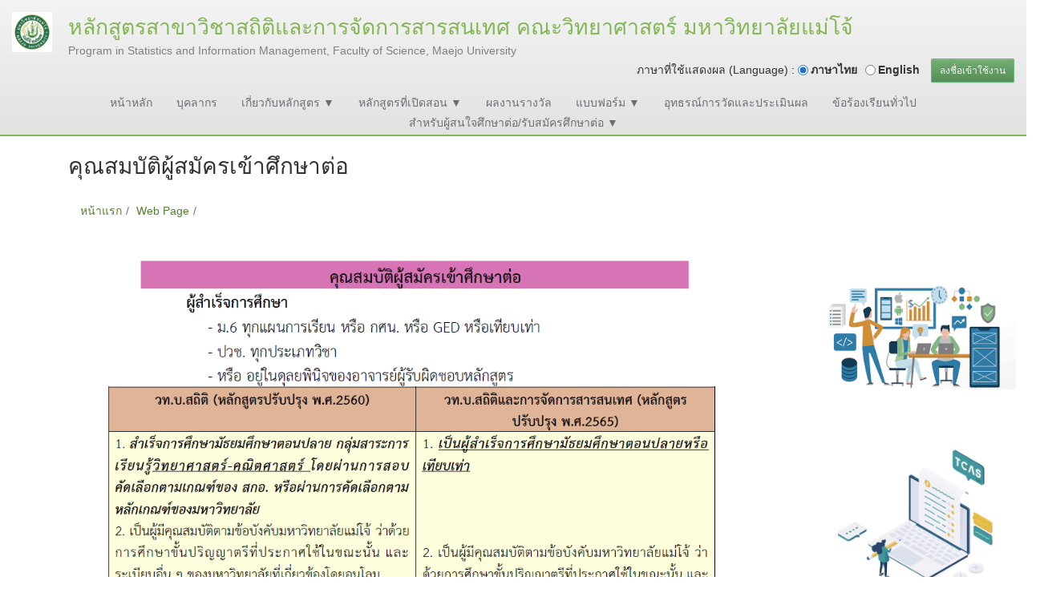

--- FILE ---
content_type: text/html; charset=utf-8
request_url: https://stat.mju.ac.th/wtms_webpageDetail.aspx?wID=2415
body_size: 12425
content:


<!DOCTYPE html>

<html xmlns="http://www.w3.org/1999/xhtml">
<head><title>

</title><meta http-equiv="content-type" content="text/html; charset=UTF-8" /><meta name="viewport" content="width=device-width, initial-scale=1.0" /><meta http-equiv="content-language" content="th" /><meta name="description" /><meta name="author" /><meta name="keywords" content="มหาวิทยาลัยแม่โจ้, ระบบบริหารทรัพยากร, erp, นักศึกษา, ศิษย์เก่า, บุคลากร, สารสนเทศ, โครงการ, วิจัย, บทความ, thesis, บัญชี, ทะเบียน" /><meta name="robots" content="index,follow" />

    <!-- BOOTSTRAP STYLES-->
    <link href="wtms_system/CSS/bootstrap.css" rel="stylesheet" />
    <!-- <link href="wtms_system/CSS/bootstrap-grid.css" rel="stylesheet" /><link href="wtms_system/CSS/bootstrap-reboot.css" rel="stylesheet" />-->
    <link href="css/bootstrap.min.css" rel="stylesheet" /><link href="css/bootstrap-theme.min.css" rel="stylesheet" />
    <!-- FONTAWESOME STYLES-->
    <link href="css/font-awesome.min.css" rel="stylesheet" />
    <!-- CORE-UI STYLES-->
    <link href="css/core-ui.css" rel="stylesheet" />
    <!-- CUSTOM STYLES-->
    <link href="css/customStyle.css" rel="stylesheet" /><link href="wtms_system/CSS/wtms_main.css" rel="stylesheet" />

    <!-- HTML5 shim, for IE6-8 support of HTML5 elements -->
    <!--[if lt IE 9]>
    <script src="js/html5shiv.js"></script>
    <![endif]-->

    <!-- Fav and touch icons -->
    <link rel="apple-touch-icon-precomposed" sizes="144x144" href="images/apple-touch-icon-144-precomposed.png" /><link rel="apple-touch-icon-precomposed" sizes="114x114" href="images/apple-touch-icon-114-precomposed.png" /><link rel="apple-touch-icon-precomposed" sizes="72x72" href="images/apple-touch-icon-72-precomposed.png" /><link rel="apple-touch-icon-precomposed" href="images/apple-touch-icon-57-precomposed.png" /><link rel="shortcut icon" href="images/small.ico" />


    <!-- JQUERY SCRIPTS -->
    <script src="js/jquery-2.1.4.min.js" type="text/javascript"></script>
    <!-- BOOTSTRAP SCRIPTS -->
    <script type="text/javascript" src="js/bootstrap.min.js"></script>
    <script src="wtms_system/JS/parallax.js"></script>
    <script src="wtms_system/JS/mainJS.js"></script>
    
<link href="css/e-manageGray.css" rel="stylesheet" /></head>
<body>
    <form method="post" action="./wtms_webpageDetail.aspx?wID=2415" id="form1">
<div class="aspNetHidden">
<input type="hidden" name="__EVENTTARGET" id="__EVENTTARGET" value="" />
<input type="hidden" name="__EVENTARGUMENT" id="__EVENTARGUMENT" value="" />
<input type="hidden" name="__LASTFOCUS" id="__LASTFOCUS" value="" />
<input type="hidden" name="__VIEWSTATE" id="__VIEWSTATE" value="/[base64]/[base64]/[base64]/[base64]/[base64]/[base64]/[base64]/d0lEPTI0MTUnIHRhcmdldD0nX3BhcmVudCc+4LiE4Li44LiT4Liq4Lih4Lia4Lix4LiV4Li04Lic4Li54LmJ4Liq4Lih4Lix4LiE4LijPC9hPjxhIGhyZWY9J2h0dHBzOi8vc3RhdC5tanUuYWMudGgvd3Rtc193ZWJwYWdlRGV0YWlsLmFzcHg/d0lEPTI0MTYnIHRhcmdldD0nX3BhcmVudCc+4LmA4LiB4LiT4LiR4LmM4LiB4Liy4Lij4LmA4LiC4LmJ4Liy4Lij4Lix4LiaPC9hPjxhIGhyZWY9J2h0dHBzOi8vc3RhdC5tanUuYWMudGgvd3Rtc193ZWJwYWdlRGV0YWlsLmFzcHg/d0lEPTI0MjAnIHRhcmdldD0nX3BhcmVudCc+4LmA4Lit4LiB4Liq4Liy4Lij4LmB4LiZ4Liw4LiZ4Liz4Lir4Lil4Lix4LiB4Liq4Li54LiV4LijPC9hPjxhIGhyZWY9J2h0dHBzOi8vc3RhdC5tanUuYWMudGgvd3Rtc193ZWJwYWdlRGV0YWlsLmFzcHg/[base64]/[base64]/[base64]/[base64]/[base64]/[base64]/pskk8mB/nqVVZCdQ5JcpSnT" />
</div>

<script type="text/javascript">
//<![CDATA[
var theForm = document.forms['form1'];
if (!theForm) {
    theForm = document.form1;
}
function __doPostBack(eventTarget, eventArgument) {
    if (!theForm.onsubmit || (theForm.onsubmit() != false)) {
        theForm.__EVENTTARGET.value = eventTarget;
        theForm.__EVENTARGUMENT.value = eventArgument;
        theForm.submit();
    }
}
//]]>
</script>


<div class="aspNetHidden">

	<input type="hidden" name="__VIEWSTATEGENERATOR" id="__VIEWSTATEGENERATOR" value="4D9969CE" />
	<input type="hidden" name="__EVENTVALIDATION" id="__EVENTVALIDATION" value="/wEdABiYXrLII2Vpvf68vIzb902HyrI/ZQKfRUnmu0iY5dj7ER+kpMOZ4MgzaoZSNq06o05qKxBAlnHD2J/lhb69qXkKsYtHm6ThVIlLbkdmVpxfZ6i2tZi+jFEv980T0F5V/ObKnEHWCJ4lEZH2EHA2ZTanRutW2JFnrQyWmyekS9EJ+2XvM+8PP526mXNNsdtncaCpnXzCKm+Bq9SSO9rFm+8ZFor7BgFc0n+vDn+C8l/mRKokQiuXFmuWcqEnNPg/DUSo3gIUJH/1N2Dx4srEQZhcgtX8k2O6Xy6BGfQbrsmPzo0JyQZPphdTiZlVc5lucNXwyd3cb2fTedu17CHpkfGBeEbQN/uRU4r1WoNviV4CClOD+fW04MN4hUvHLUEiRdbiQ3clSYm+9/okG3GfyQX3VgTrrDQXY8Yr+I1+VLmLLaQf03SYXgHu5y24k08f0eG23O4oWpvr9/6xUdLKiYKAu78YcwNnPiAdJeHX7NBb447RHjyysxttEOjTwf1p92G3EmioKCZpU8x3Skse9A9dfPUfpOPc/7piniYDsITgfw==" />
</div>
        <link href='wtms_system/use_temp/0001/CSS/toneCSS.css' rel='stylesheet' />
        <input type="hidden" name="ctl00$hf_sesLanguage" id="hf_sesLanguage" value="th-TH" />
        <input type="hidden" name="ctl00$hf_languageID" id="hf_languageID" value="1" />
        <input type="hidden" name="ctl00$hf_departmentID" id="hf_departmentID" value="290" />
        <input type="hidden" name="ctl00$hf_wtDepartmentID" id="hf_wtDepartmentID" value="119" />
        <input type="hidden" name="ctl00$hf_wtDepartmentFolder" id="hf_wtDepartmentFolder" value="goverment/25610410092336_stat2/" />
        <input type="hidden" name="ctl00$hf_wtDepartmentLogo" id="hf_wtDepartmentLogo" value="goverment/25610410092336_stat2/Logo_25610411170222_589727.jpg" />
        <input type="hidden" name="ctl00$hf_wtDepartmentNameTH" id="hf_wtDepartmentNameTH" value="หลักสูตรสาขาวิชาสถิติและการจัดการสารสนเทศ   คณะวิทยาศาสตร์   มหาวิทยาลัยแม่โจ้" />
        <input type="hidden" name="ctl00$hf_wtDepartmentNameEN" id="hf_wtDepartmentNameEN" value="Program in Statistics and Information Management, Faculty of Science, Maejo University" />
        <input type="hidden" name="ctl00$hf_wtDepartmentURL" id="hf_wtDepartmentURL" value="http://stat.mju.ac.th" />
        <input type="hidden" name="ctl00$hf_adminID" id="hf_adminID" />
        <input type="hidden" name="ctl00$hf_adminName" id="hf_adminName" />
        <input type="hidden" name="ctl00$hf_adminHumanID" id="hf_adminHumanID" />
        <input type="hidden" name="ctl00$hf_adminPersonID" id="hf_adminPersonID" />
        <input type="hidden" name="ctl00$hf_adminType" id="hf_adminType" />
        <input type="hidden" name="ctl00$hf_adminPersonType" id="hf_adminPersonType" />

        <div class="header">
            <div id="Panel1">
	
                <div class="visible-xs" style="padding: 0 10px;">
                    <div class="navbar-header">
                        <div class="text-hidden" style="display: block; width: 80%; position: absolute; z-index: 1;">
                            <span id="lbl_webHeaderSmall"><a href='http://stat.mju.ac.th'><div class="webMainName" style="font-size:20px;">หลักสูตรสาขาวิชาสถิติและการจัดการสารสนเทศ   คณะวิทยาศาสตร์   มหาวิทยาลัยแม่โจ้</div><div class="webSubName" style="font-size:15px; margin-top:-5px">Program in Statistics and Information Management, Faculty of Science, Maejo University</div></a></span>
                        </div>
                        <button type="button" class="navbar-toggle collapsed" data-toggle="collapse" data-target="#bs-navbar-collapse-1">
                            <span class="sr-only">เมนู</span>
                            <span class="icon-bar"></span>
                            <span class="icon-bar"></span>
                            <span class="icon-bar"></span>
                        </button>
                    </div>
                </div>

                <div class="hidden-xs" style="padding: 15px;">
                    <span id="lbl_webHeader"><a href='http://stat.mju.ac.th'><img src='goverment/25610410092336_stat2/Logo_25610411170222_589727.jpg' onerror="this.src='images/logo.png'" height="50" style="display:block; float:left;" /><div style="display:block; float:left; margin-left:10px;"><span class="webMainName">หลักสูตรสาขาวิชาสถิติและการจัดการสารสนเทศ   คณะวิทยาศาสตร์   มหาวิทยาลัยแม่โจ้</span><br /><span class="webSubName">Program in Statistics and Information Management, Faculty of Science, Maejo University</span></div></a></span>
                    <div style="float: right;">
                        ภาษาที่ใช้แสดงผล (Language) : 
                    <span id="rbl_language"><input id="rbl_language_0" type="radio" name="ctl00$rbl_language" value="th-TH" checked="checked" /><label for="rbl_language_0">ภาษาไทย</label><input id="rbl_language_1" type="radio" name="ctl00$rbl_language" value="en-US" onclick="javascript:setTimeout(&#39;__doPostBack(\&#39;ctl00$rbl_language$1\&#39;,\&#39;\&#39;)&#39;, 0)" /><label for="rbl_language_1">English</label></span>
                        <a id="hl_login" class="btn btn-success btn-sm" href="wtms_login.aspx">ลงชื่อเข้าใช้งาน</a>
                        
                    </div>
                    <div style="clear: both;"></div>
                </div>

                <div class="container-fluid hidden-xs">
                    <span id="lbl_showMenuTop"><div class='row justify-content-lg-center justify-content-md-center justify-content-sm-center' style='margin-top:0;'><div class='col-auto text-center'><div class='dropdown'><a href='https://stat.mju.ac.th/wtms_index.aspx?&lang=th-TH'>หน้าหลัก </a></div></div><div class='col-auto text-center'><div class='dropdown'><a href='https://stat.mju.ac.th/wtms_webpageDetail.aspx?wID=2404'>บุคลากร </a></div></div><div class='col-auto text-center'><div class='dropdown'><a href=''>เกี่ยวกับหลักสูตร &#x25BC;</a><div class='dropdown-content text-left' style=''><a href='https://stat.mju.ac.th/wtms_webpageDetail.aspx?wID=2401' target='_parent'>ประวัติความเป็นมา</a><a href='https://stat.mju.ac.th/wtms_webpageDetail.aspx?wID=2406' target='_parent'>ปรัชญาการศึกษา/พันธกิจ</a><a href='https://stat.mju.ac.th/wtms_webpageDetail.aspx?wID=2407' target='_parent'>ติดต่อหลักสูตร</a></div></div></div><div class='col-auto text-center'><div class='dropdown'><a href='wtms_webpageDetail.aspx?wID=2403'>หลักสูตรที่เปิดสอน &#x25BC;</a><div class='dropdown-content text-left' style='right:0;'><a href='wtms_webpageDetail.aspx?wID=2403' target='_parent'>วทบ.สาขาวิชาสถิติและการจัดการสารสนเทศ(หลักสูตรปรับปรุง 2565)</a></div></div></div><div class='col-auto text-center'><div class='dropdown'><a href='https://stat.mju.ac.th/wtms_webpageDetail.aspx?wID=2637'>ผลงานรางวัล </a></div></div><div class='col-auto text-center'><div class='dropdown'><a href=''>แบบฟอร์ม &#x25BC;</a><div class='dropdown-content text-left' style='right:0;'><a href='wtms_document.aspx' target='_parent'>แบบฟอร์มสำหรับบุคลากร</a><a href='wtms_document.aspx' target='_parent'>แบบฟอร์มสำหรับนักศึกษา</a></div></div></div><div class='col-auto text-center'><div class='dropdown'><a href='wtms_contactDirect.aspx'>อุทธรณ์การวัดและประเมินผล </a></div></div><div class='col-auto text-center'><div class='dropdown'><a href='wtms_contactDirect.aspx'>ข้อร้องเรียนทั่วไป </a></div></div><div class='col-auto text-center'><div class='dropdown'><a href=''>สำหรับผู้สนใจศึกษาต่อ/รับสมัครศึกษาต่อ &#x25BC;</a><div class='dropdown-content text-left' style='right:0;'><a href='https://stat.mju.ac.th/wtms_webpageDetail.aspx?wID=2415' target='_parent'>คุณสมบัติผู้สมัคร</a><a href='https://stat.mju.ac.th/wtms_webpageDetail.aspx?wID=2416' target='_parent'>เกณฑ์การเข้ารับ</a><a href='https://stat.mju.ac.th/wtms_webpageDetail.aspx?wID=2420' target='_parent'>เอกสารแนะนำหลักสูตร</a><a href='https://stat.mju.ac.th/wtms_webpageDetail.aspx?wID=2419' target='_parent'>เส้นทางสายอาชีพ</a></div></div></div></div></span>
                </div>
                <div class="visible-xs">
                    <div class="collapse navbar-collapse" id="bs-navbar-collapse-1">
                        <span id="lbl_menuSmall"><div style='border-top:1px solid #CCC; padding:10px 0;'><strong><a href='https://stat.mju.ac.th/wtms_index.aspx?&lang=th-TH'><i class='fa fa-link'></i> หน้าหลัก</a></strong></div><div style='border-top:1px solid #CCC; padding:10px 0;'><strong><a href='https://stat.mju.ac.th/wtms_webpageDetail.aspx?wID=2404'><i class='fa fa-link'></i> บุคลากร</a></strong></div><div style='border-top:1px solid #CCC; padding:10px 0;'><strong><a href=''><i class='fa fa-link'></i> เกี่ยวกับหลักสูตร</a></strong><div style='padding: 10px 0 0 50px;'><a href='https://stat.mju.ac.th/wtms_webpageDetail.aspx?wID=2401' target='_parent'><i class='fa fa-link'></i> ประวัติความเป็นมา</a></div><div style='padding: 10px 0 0 50px;'><a href='https://stat.mju.ac.th/wtms_webpageDetail.aspx?wID=2406' target='_parent'><i class='fa fa-link'></i> ปรัชญาการศึกษา/พันธกิจ</a></div><div style='padding: 10px 0 0 50px;'><a href='https://stat.mju.ac.th/wtms_webpageDetail.aspx?wID=2407' target='_parent'><i class='fa fa-link'></i> ติดต่อหลักสูตร</a></div></div><div style='border-top:1px solid #CCC; padding:10px 0;'><strong><a href='wtms_webpageDetail.aspx?wID=2403'><i class='fa fa-link'></i> หลักสูตรที่เปิดสอน</a></strong><div style='padding: 10px 0 0 50px;'><a href='wtms_webpageDetail.aspx?wID=2403' target='_parent'><i class='fa fa-link'></i> วทบ.สาขาวิชาสถิติและการจัดการสารสนเทศ(หลักสูตรปรับปรุง 2565)</a></div></div><div style='border-top:1px solid #CCC; padding:10px 0;'><strong><a href='https://stat.mju.ac.th/wtms_webpageDetail.aspx?wID=2637'><i class='fa fa-link'></i> ผลงานรางวัล</a></strong></div><div style='border-top:1px solid #CCC; padding:10px 0;'><strong><a href=''><i class='fa fa-link'></i> แบบฟอร์ม</a></strong><div style='padding: 10px 0 0 50px;'><a href='wtms_document.aspx' target='_parent'><i class='fa fa-link'></i> แบบฟอร์มสำหรับบุคลากร</a></div><div style='padding: 10px 0 0 50px;'><a href='wtms_document.aspx' target='_parent'><i class='fa fa-link'></i> แบบฟอร์มสำหรับนักศึกษา</a></div></div><div style='border-top:1px solid #CCC; padding:10px 0;'><strong><a href='wtms_contactDirect.aspx'><i class='fa fa-link'></i> อุทธรณ์การวัดและประเมินผล</a></strong></div><div style='border-top:1px solid #CCC; padding:10px 0;'><strong><a href='wtms_contactDirect.aspx'><i class='fa fa-link'></i> ข้อร้องเรียนทั่วไป</a></strong></div><div style='border-top:1px solid #CCC; padding:10px 0;'><strong><a href=''><i class='fa fa-link'></i> สำหรับผู้สนใจศึกษาต่อ/รับสมัครศึกษาต่อ</a></strong><div style='padding: 10px 0 0 50px;'><a href='https://stat.mju.ac.th/wtms_webpageDetail.aspx?wID=2415' target='_parent'><i class='fa fa-link'></i> คุณสมบัติผู้สมัคร</a></div><div style='padding: 10px 0 0 50px;'><a href='https://stat.mju.ac.th/wtms_webpageDetail.aspx?wID=2416' target='_parent'><i class='fa fa-link'></i> เกณฑ์การเข้ารับ</a></div><div style='padding: 10px 0 0 50px;'><a href='https://stat.mju.ac.th/wtms_webpageDetail.aspx?wID=2420' target='_parent'><i class='fa fa-link'></i> เอกสารแนะนำหลักสูตร</a></div><div style='padding: 10px 0 0 50px;'><a href='https://stat.mju.ac.th/wtms_webpageDetail.aspx?wID=2419' target='_parent'><i class='fa fa-link'></i> เส้นทางสายอาชีพ</a></div></div><div style='border-top:1px solid #CCC; padding:10px 0;'><strong><a href='wtms_login.aspx'>ลงชื่อเข้าใช้งาน</a></strong></div></span>
                    </div>
                </div>
            
</div>
        </div>
        <div style="min-height: 600px;">
            <div class="clearfix"></div>
            
    <input type="hidden" name="ctl00$ContentPlaceHolder1$hf_sesLanguage" id="ContentPlaceHolder1_hf_sesLanguage" value="th-TH" />
    <input type="hidden" name="ctl00$ContentPlaceHolder1$hf_departmentID" id="ContentPlaceHolder1_hf_departmentID" value="290" />
    <input type="hidden" name="ctl00$ContentPlaceHolder1$hf_wtDepartmentID" id="ContentPlaceHolder1_hf_wtDepartmentID" value="119" />
    <input type="hidden" name="ctl00$ContentPlaceHolder1$hf_wtDepartmentFolder" id="ContentPlaceHolder1_hf_wtDepartmentFolder" value="goverment/25610410092336_stat2/" />
    <input type="hidden" name="ctl00$ContentPlaceHolder1$HiddenField2" id="ContentPlaceHolder1_HiddenField2" />

    <header class="breadcrumb-holder">
        <div class="container">
            <h1 class="breadcrumb-title text-cut">
                <span id="ContentPlaceHolder1_lbl_pageTitle">คุณสมบัติผู้สมัครเข้าศึกษาต่อ</span></h1>
            <div class="breadcrumb">
                <div class="breadcrumb-item">
                    <a id="ContentPlaceHolder1_navMenu1" href="wtms_index.aspx">หน้าแรก</a>
                </div>
                <div class="breadcrumb-item">
                    <a id="ContentPlaceHolder1_navMenu2" href="wtms_webpageGeneral.aspx">Web Page</a>
                </div>
                <div class="breadcrumb-item">
                    <a id="ContentPlaceHolder1_navMenu3">คุณสมบัติผู้สมัครเข้าศึกษาต่อ</a>
                </div>
            </div>
        </div>
    </header>

    <div class="container mt-4">
        <span id="ContentPlaceHolder1_lbl_detailTH"><p></p>
<table width="1212" height="5" style="height: 1178px; margin-left: auto; margin-right: auto;">
<tbody>
<tr>
<td>&nbsp; &nbsp; &nbsp; &nbsp; &nbsp; &nbsp;<img src="goverment/25610410092336_stat2/Doc_25660525153617_392131.png" alt="" width="770" height="447" /><br /><br /></td>
<td>
<p></p>
<p></p>
<p>&nbsp; &nbsp; &nbsp; &nbsp; &nbsp;<img src="goverment/25610410092336_stat2/Doc_25660525154327_869390.png" alt="" width="254" height="134" /><br /><br /></p>
<p><br /><br />&nbsp; &nbsp; &nbsp; &nbsp; &nbsp; &nbsp; &nbsp; &nbsp; &nbsp;<img src="goverment/25610410092336_stat2/Doc_25660525153909_424022.jpg" alt="" width="198" height="191" /></p>
</td>
</tr>
<tr>
<td colspan="2">
<table width="1203" height="685">
<tbody>
<tr>
<td>&nbsp; &nbsp; &nbsp; &nbsp; &nbsp; &nbsp; &nbsp; &nbsp; &nbsp; &nbsp; &nbsp; &nbsp; &nbsp; &nbsp; &nbsp; &nbsp; &nbsp; &nbsp; &nbsp; &nbsp; &nbsp; &nbsp; &nbsp; &nbsp; &nbsp; &nbsp; &nbsp; &nbsp;<img src="goverment/25610410092336_stat2/Doc_25670529162000_535019.png" alt="" width="773" height="88" /></td>
</tr>
<tr>
<td><img src="goverment/25610410092336_stat2/Doc_25670531160347_291715.jpg" width="1189" height="600" /></td>
</tr>
</tbody>
</table>
<br /><br /><br /></td>
</tr>
</tbody>
</table></span>
        <span id="ContentPlaceHolder1_lbl_updateTime"><hr/><small>ปรับปรุงข้อมูล 31/5/2567 16:04:30</small></span>
        <span id="ContentPlaceHolder1_lbl_numView"><small>, จำนวนการเข้าดู 0</small></span>
    </div>

        </div>

        <div class="footer-v1">
            <div class="footer">
                <div class="container-fluid">
                    <span id="lbl_dataFooter"><div style="text-align: center;"><span>หลักสูตรสาขาวิชาสถิติและการจัดการสารสนเทศ</span> คณะวิทยาศาสตร์ มหาวิทยาลัยแม่โจ้</div>
<div style="text-align: center;">63 หมู่ 4 ต.หนองหาร อ.สันทราย จ.เชียงใหม่ 50290</div>
<div style="text-align: center;">โทรศัพท์ 053-873888&nbsp; &nbsp;<br />Fanpage Facebook : <a href="https://www.facebook.com/statimmju/" target="_blank">https://www.facebook.com/statimmju/</a></div>
<div style="text-align: center;">E-mail :&nbsp;statistics_mju@outlook.co.th</div></span>
                </div>
            </div>
            <div class="copyright">
                <div class="container-fluid">
                    <div class="pull-right">
                        <a href="https://erp.mju.ac.th" target="_blank">ระบบสารสนเทศเพื่อการบริหาร</a>
                    </div>
                    2016 © All Rights Reserved.
                           <a href="#">Privacy Policy</a> | <a href="#">Terms of Service</a>
                </div>
            </div>
        </div>


        <span id="lbl_googleAnalytics"><script async src="https://www.googletagmanager.com/gtag/js?id=UA-30079776-45"></script>
<script>
  window.dataLayer = window.dataLayer || [];
  function gtag(){dataLayer.push(arguments);}
  gtag('js', new Date());

  gtag('config', 'UA-30079776-45');
</script></span>
        
    </form>
</body>
</html>


--- FILE ---
content_type: text/css
request_url: https://stat.mju.ac.th/wtms_system/CSS/wtms_main.css
body_size: 2931
content:
@media (max-width:767px){
    .imgBannerMaxHeight {
        height: 150px !important;
        /*width: 100%;*/
    }
}

@media (min-width:768px){
    .imgBannerMaxHeight {
        height: 256px !important;
        /*width: 100%;*/
    }
}

@media (min-width:992px){
    .imgBannerMaxHeight {
        height: 331px !important;
        /*width: 100%;*/
    }
}

@media (min-width:1200px){
    .imgBannerMaxHeight {
        height: 450px !important;
        /*width: 100%;*/
    }
}

.carousel {
    background: url('../images/BGbanner.jpg') no-repeat center;
    background-size: cover;
}
body {
    font-family: "Helvetica Neue",Helvetica,Arial,sans-serif;
    color: #333;
    filter: grayscale(35%);
    background-color: #fff;
    font-size: 14px;
}
hr {
        border-top: 1px solid #CCC;
}
a  {
    color: #72c02c;
    text-decoration:none;
}

    a.btn-default:not([href]):not([tabindex]) {
        color: #000;
        text-decoration: none;
    }

    a:not([href]):not([tabindex]) {
        color: #FFF;
        text-decoration: none;
    }

    a:not([href]):not([tabindex]) {
        color: #FFF;
        text-decoration: none;
    }

        a:not([href]):not([tabindex]):hover, a:not([href]):not([tabindex]):focus {
            color: #FFF;
            text-decoration: none;
        }

    a:hover {
        color: #72c02c;
        text-decoration: underline;
    }
    .a-tone {
        color: #555;
    }
.a-tone:hover {
    color: #72c02c;
}
h1 {
    font-size: 28px;
    line-height: 35px;
}
.text-tone {
    color: #72c02c;
}
.text-black {
    color: #333333;
}
.bg-tone{ background:#72c02c; }

.btn-tone{
    color: #fff;
    background-image: -webkit-linear-gradient(top,#72c02c 0,#46860d 100%);
    background-image: -o-linear-gradient(top,#72c02c 0,#46860d 100%);
    background-image: -webkit-gradient(linear,left top,left bottom,from(#72c02c),to(#46860d));
    background-image: linear-gradient(to bottom,#72c02c 0,#46860d 100%);
    filter: progid:DXImageTransform.Microsoft.gradient(startColorstr='#72c02c', endColorstr='#46860d', GradientType=0);
    filter: progid:DXImageTransform.Microsoft.gradient(enabled=false);
    background-repeat: repeat-x;
    border-color: #46860d;
}

.btn-tone:hover{
    color: #fff;
    background-image: -webkit-linear-gradient(top,#46860d 0,#46860d 100%);
    background-image: -o-linear-gradient(top,#46860d 0,#46860d 100%);
    background-image: -webkit-gradient(linear,left top,left bottom,from(#46860d),to(#46860d));
    background-image: linear-gradient(to bottom,#46860d 0,#46860d 100%);
    filter: progid:DXImageTransform.Microsoft.gradient(startColorstr='#46860d', endColorstr='#46860d', GradientType=0);
    filter: progid:DXImageTransform.Microsoft.gradient(enabled=false);
    background-repeat: repeat-x;
    border-color: #46860d;
}
.border-tone {
    border:1px solid #72c02c;
}
.row{
    margin-top:20px;
    /*margin-bottom:20px;*/
}
.header {
    z-index: 99;
    /*background: #fff;*/
    background-image: linear-gradient(to bottom, #f3f3f3, #e2e2e2);
    position: relative;
    border-bottom: solid 2px #72c02c;
}
.header .navbar-nav > li > a {
    font-size: 14px;
    padding: 5px 20px;
}
.header .navbar-nav > li > a, .header .navbar-nav > li > a:hover, .header .navbar-nav > li > a:focus, .header .navbar-nav > .active > a, 
.header .navbar-nav > .active > a:hover, .header .navbar-nav > .active > a:focus {
    background: none;
}
.header .navbar-nav > li > a {
    color: #687074;
    font-size: 15px;
    font-weight: 400;
    text-transform: uppercase;
    border-bottom: solid 2px #eee;
    bottom:-2px;
}
.header .mega-menu .dropdown-menu {
    left: auto;
}
.navbar-nav>li>.dropdown-menu {
    margin-top: 0;
    border-top-left-radius: 0;
    border-top-right-radius: 0;
}
.breadcrumbs-x {
    padding: 10px 0;
    border-bottom: solid 1px #C2C2C2;
    background: #f2f2f2;
    margin-bottom:15px;
}
.breadcrumbs-x h1 {
    color: #666;
    font-size: 30px;
    margin-top: 8px;
}
.breadcrumbs.breadcrumbs-light {
    background: rgba(0,0,0,0.5);
    border-bottom: 1px solid #eee;
    padding: 50px 0 50px;
}
.breadcrumbs h1 {
    color: #FFF;
    font-size: 30px;
    margin-top: 8px;
    text-shadow:0px 2px 2px #333;
}
.breadcrumbs a{
    color:#FFF;
    text-shadow:0px 2px 2px #333;
}
.breadcrumbs a:hover{
    color:#72c02c;
    text-shadow:0px 2px 2px #333;
}
.breadcrumbs .active{
    color:#72c02c;
    text-shadow:0px 2px 2px #333;
}
.pull-left {
    float: left!important;
}
.pull-right {
    float: right!important;
}

.breadcrumb {
   top: 10px;
   background: none;
   position: relative;
}
.carousel-inner>.item>a>img, .carousel-inner>.item>img, .img-responsive, .thumbnail a>img, .thumbnail>img {
    display: block;
    max-width: 100%;
    height: auto;
    margin: auto;
}

.headline h2 {
    font-size: 22px;
    color: #555;
}
.thumbnail h3 {
    font-size: 20px;
    color: #555;
}

#topcontrol {
    cursor:pointer;
    text-align: center;
    color: #fff;
    z-index: 99;
    width: 30px;
    height: 30px;
    font-size: 20px;
    background: #051d00;
    position:fixed;
    right: 14px !important;
    bottom: 11px !important;
    border-radius: 3px !important;
}

/*================================= Block ==================================*/
.block-circle{
    color: #FFF; 
    background-color:#CCC;
    width: 30px;
    height: 30px;
    font-size: 15px;
    line-height: 30px;
    text-align: center;
    display: inline-block;
    border-radius: 50% !important;
}

.block-transition {
    -webkit-transition: background 0.5s ease-in-out;
    -moz-transition: background 0.5s ease-in-out;
    -ms-transition: background 0.5s ease-in-out;
    -o-transition: background 0.5s ease-in-out;
    transition: background 0.5s ease-in-out;
}

.block-circle:hover{
    color: #FFF; 
    background-color:#000;
    width: 30px;
    height: 30px;
    font-size: 15px;
    line-height: 30px;
    text-align: center;
    display: inline-block;
    border-radius: 50% !important;
}

/*================================= Calendar ==================================*/
.calendar_Body {
	/*background-color:#F5F3E5;*/
    background-image: linear-gradient(to bottom,#fff 0,#e0e0e0 100%);
	border: 1px solid #DDDDDD;
    box-shadow:rgba(0,0,0,0.5) 0px 5px 10px;
} 

.calendar_DayStyle { 
    background-image: linear-gradient(135deg ,#72c02c 0,#46860d 100%);
	/*background-color:#72c02c;*/
	border:1px solid #DDDDDD;
} 

.calendar_NextPrevStyle{
    /*padding:5px;*/
} 

.calendar_Mark {
	background: url('../images/i_markYellow.png') #72c02c;
    background-repeat: no-repeat;
    background-position: right bottom;
} 

.calendar_DayHeaderStyle {
    color:Gray;
    text-align:center;
    border:1px solid #DDDDDD;
} 

.calendar_OtherMonthDayStyle {
	border: 1px solid #DDDDDD;
} 

.calendar_SelectedDayStyle {
    background-color:Aqua;
    border:1px solid #E4BF4D;
    font-size:11pt;
    font-weight:bold;
}

.calendar_TitleStyle{
    font-size:18px;
    font-weight:bold;
}
/**************** Tone Web Design *******************/
.thumbnail a {
    color: #72c02c;
}
.headline {
    display: block;
    margin: 10px 0 25px 0;
    border-bottom: 1px dotted #CCC;
}
.headline h2, .headline h3, .headline h4 {
    margin: 0 0 -2px 0;
    padding-bottom: 5px;
    display: inline-block;
    border-bottom: 2px solid #72c02c;
}

.footer-v1 .footer {
    color: #fff;
    padding: 40px 0px;
    background: #082c00;
}

.footer-v1 .copyright {
    color: #fff;
    background: #051d00;
    padding: 10px 0px;
}


.webMainName{
    font-size:20pt;
    margin-left:10px;
    color:#72c02c;
}
.webSubName{
    margin-left:10px;
    color:#808080;
}
.navbar-toggle {
    position: relative;
    float: right;
    padding: 9px 10px;
    margin-top: 8px;
    margin-right: 0px;
    margin-bottom: 8px;
    background-color: #72c02c;
    background-image: none;
    border: 1px solid #72c02c;
    border-radius: 0px;
}
.header .navbar-nav > li > a:hover, .header .navbar-nav > .active > a {
    bottom: -2px;
    position: relative;
    border-bottom: solid 2px #72c02c;
    color:#72c02c;
}
.header .dropdown-menu {
    padding: 0;
    border: none;
    min-width: 200px;
    border-radius: 0;
    z-index: 9999 !important;
    border-top: solid 2px #72c02c;
    border-bottom: solid 2px #687074;
}
.header .navbar-toggle .icon-bar {
    background-color: #fff;
}

/* Dropdown Button */
.dropbtn {
    background-color: #4CAF50;
    color: white;
    padding: 16px;
    font-size: 16px;
    border: none;
}

/* The container <div> - needed to position the dropdown content */
.dropdown {
    position: relative;
    display: inline-block;
    padding:0 0 5px 0;
}

    .dropdown a {
        color: #687074;
    }

        .dropdown a:hover {
            color: #72c02c;
            text-decoration: none;
        }

/* Dropdown Content (Hidden by Default) */
.dropdown-content {
    display: none;
    position: absolute;
    background-color: #f1f1f1;
    min-width: 300px;
    max-height: 400px;
    overflow-y: auto;
    box-shadow: 0px 8px 16px 0px rgba(0,0,0,0.2);
    z-index: 999;
    border: 1px solid #ddd;
    padding: -1px;
}

    /* Links inside the dropdown */
    .dropdown-content a {
        color: #687074;
        padding: 12px 16px;
        text-decoration: none;
        display: block;
        border-bottom:1px solid #ddd;
        margin-bottom:-1px;
    }

        /* Change color of dropdown links on hover */
        .dropdown-content a:hover {
            color: #687074;
            text-decoration: none;
            background-color: #ddd;
            border-bottom: 1px solid #ddd;
        }

/* Show the dropdown menu on hover */
.dropdown:hover .dropdown-content {
    display: block;
}

@media (max-width: 991px) {
    .header .navbar-nav > li a {
        border-bottom: solid 1px #eee;
        bottom:-1px;
    }
    .header .navbar-nav > li > a:hover, .header .navbar-nav > .active > a {
        bottom: -1px;
        position: relative;
        border-bottom: solid 1px #72c02c;
        background: #72c02c;
        color: #fff !important;
    }
    .header .navbar-nav > li > a {
        font-size: 14px;
        padding: 9px 10px;
    }
    .nav .open > a, .nav .open > a:focus, .nav .open > a:hover {
        border-color: #eee;
    }
    .navbar-header{border-bottom:solid 1px #eee;}
}

--- FILE ---
content_type: text/css
request_url: https://stat.mju.ac.th/css/e-manageGray.css
body_size: 93
content:
body {
    /*-webkit-filter: grayscale(70%);
    filter: grayscale(70%);
    background: #e5e6e6;*/
}

.nest-logo {
    position: fixed;
    z-index: 9999;
    width: 35px;
}

@media only all and (min-width: 768px) {
    .nest-logo {
        width: auto;
    }
}

.nest-left {
    left: 0;
}

.nest-right {
    right: 0;
}

.nest-top {
    top: 0;
}

.nest-bottom {
    bottom: 0;
}


--- FILE ---
content_type: text/css
request_url: https://stat.mju.ac.th/wtms_system/use_temp/0001/CSS/toneCSS.css
body_size: 1581
content:
body {
    font-family: "Helvetica Neue",Helvetica,Arial,sans-serif;
    /*background:url('../images/bg_texture.png');*/
    background-color: #FFF;
}
a  {
    color:#46860d;
}
a:hover {
    color: #72c02c;
    text-decoration: none;
}
.a-tone {
    color: #555;
}
.a-tone:hover {
    color: #72c02c;
}

.text-tone {
    color: #72c02c;
}

.bg-tone{ background:#72c02c; }

.btn-tone{
    color: #fff;
    background-image: -webkit-linear-gradient(top,#72c02c 0,#46860d 100%);
    background-image: -o-linear-gradient(top,#72c02c 0,#46860d 100%);
    background-image: -webkit-gradient(linear,left top,left bottom,from(#72c02c),to(#46860d));
    background-image: linear-gradient(to bottom,#72c02c 0,#46860d 100%);
    filter: progid:DXImageTransform.Microsoft.gradient(startColorstr='#72c02c', endColorstr='#46860d', GradientType=0);
    filter: progid:DXImageTransform.Microsoft.gradient(enabled=false);
    background-repeat: repeat-x;
    border-color: #46860d;
}

.btn-tone:hover{
    color: #fff;
    background-image: -webkit-linear-gradient(top,#46860d 0,#46860d 100%);
    background-image: -o-linear-gradient(top,#46860d 0,#46860d 100%);
    background-image: -webkit-gradient(linear,left top,left bottom,from(#46860d),to(#46860d));
    background-image: linear-gradient(to bottom,#46860d 0,#46860d 100%);
    filter: progid:DXImageTransform.Microsoft.gradient(startColorstr='#46860d', endColorstr='#46860d', GradientType=0);
    filter: progid:DXImageTransform.Microsoft.gradient(enabled=false);
    background-repeat: repeat-x;
    border-color: #46860d;
}

.border-tone {
    border:1px solid #72c02c;
}



.breadcrumbs h1 {
    color: #FFF;
    font-size: 30px;
    margin-top: 8px;
    text-shadow:0px 2px 2px #333;
}
.breadcrumbs a{
    color:#FFF;
    text-shadow:0px 2px 2px #333;
}
.breadcrumbs a:hover{
    color:#72c02c;
    text-shadow:0px 2px 2px #333;
}
.breadcrumbs .active{
    color:#72c02c;
    text-shadow:0px 2px 2px #333;
}
/*================================= Block ==================================*/
.block-transition {
    -webkit-transition: color 0.5s ease-in-out;
    -moz-transition: color 0.5s ease-in-out;
    -ms-transition: color 0.5s ease-in-out;
    -o-transition: color 0.5s ease-in-out;
    transition: color 0.5s ease-in-out;
}

.block-fa , a .block-fa{
    color: #CCC;
}

.block-fa:hover , a .block-fa:hover{
    color: #72c02c;
}

/*================================= Calendar ==================================*/
.calendar_Body {
	/*background-color:#F5F3E5;*/
    background-image: linear-gradient(to bottom,#fff 0,#e0e0e0 100%);
	border: 1px solid #DDDDDD;
    box-shadow:rgba(0,0,0,0.5) 0px 5px 10px;
} 

.calendar_DayStyle { 
    background-image: linear-gradient(135deg ,#72c02c 0,#46860d 100%);
	/*background-color:#72c02c;*/
	border:1px solid #DDDDDD;
} 

.calendar_NextPrevStyle{
    /*padding:5px;*/
} 

.calendar_Mark {
	background: url('../images/i_markYellow.png') #72c02c;
    background-repeat: no-repeat;
    background-position: right bottom;
} 

.calendar_DayHeaderStyle {
    color:Gray;
    text-align:center;
    border:1px solid #DDDDDD;
} 

.calendar_OtherMonthDayStyle {
	border: 1px solid #DDDDDD;
} 

.calendar_SelectedDayStyle {
    background-color:Aqua;
    border:1px solid #E4BF4D;
    font-size:11pt;
    font-weight:bold;
}

.calendar_TitleStyle{
    font-size:18px;
    font-weight:bold;
}
/**************** Tone Web Design *******************/
.thumbnail a {
    color: #72c02c;
}
.headline {
    display: block;
    margin: 10px 0 25px 0;
    border-bottom: 1px dotted #CCC;
}
.headline h2, .headline h3, .headline h4 {
    margin: 0 0 -2px 0;
    padding-bottom: 5px;
    display: inline-block;
    border-bottom: 2px solid #72c02c;
}

.footer-v1 .footer {
    color: #fff;
    padding: 40px 0px;
    background: #082c00;
}

.footer-v1 .copyright {
    color: #fff;
    background: #051d00;
    padding: 10px 0px;
}


.webMainName{
    font-size:20pt;
    margin-left:10px;
    color:#72c02c;
}
.webSubName{
    margin-left:10px;
    color:#808080;
}
.navbar-toggle {
    position: relative;
    float: right;
    padding: 9px 10px;
    margin-top: 8px;
    margin-right: 0px;
    margin-bottom: 8px;
    background-color: #72c02c;
    background-image: none;
    border: 1px solid #72c02c;
    border-radius: 0px;
}
.header .navbar-nav > li > a:hover, .header .navbar-nav > .active > a {
    bottom: -2px;
    position: relative;
    border-bottom: solid 2px #72c02c;
    color:#72c02c;
}
.header .dropdown-menu {
    padding: 0;
    border: none;
    min-width: 200px;
    border-radius: 0;
    z-index: 9999 !important;
    border-top: solid 2px #72c02c;
    border-bottom: solid 2px #687074;
}
.header .navbar-toggle .icon-bar {
    background-color: #fff;
}

@media (max-width: 991px) {
    .header .navbar-nav > li a {
        border-bottom: solid 1px #eee;
        bottom:-1px;
    }
    .header .navbar-nav > li > a:hover, .header .navbar-nav > .active > a {
        bottom: -1px;
        position: relative;
        border-bottom: solid 1px #72c02c;
        background: #72c02c;
        color: #fff !important;
    }
    .header .navbar-nav > li > a {
        font-size: 14px;
        padding: 9px 10px;
    }
    .nav .open > a, .nav .open > a:focus, .nav .open > a:hover {
        border-color: #eee;
    }
    .navbar-header{border-bottom:solid 1px #eee;}
}

--- FILE ---
content_type: application/javascript
request_url: https://stat.mju.ac.th/wtms_system/JS/mainJS.js
body_size: 316
content:
$(document).ready(function () {
    var offset = 250, // At what pixels show Back to Top Button
    scrollDuration = 300; // Duration of scrolling to top
    $(window).scroll(function () {
        if ($(this).scrollTop() > offset) {
            $('.top').fadeIn(500); // Time(in Milliseconds) of appearing of the Button when scrolling down.
        } else {
            $('.top').fadeOut(500); // Time(in Milliseconds) of disappearing of Button when scrolling up.
        }
    });

    // Smooth animation when scrolling
    $('.top').click(function (event) {
        event.preventDefault();
        $('html, body').animate({
            scrollTop: 0
        }, scrollDuration);
    })
});

$(function () {
    $("[data-toggle='tooltip']").tooltip();
});

function imgError(emp){
	re = emp.src='wtms_system/images/i_null.png';	
	return re ;
}
